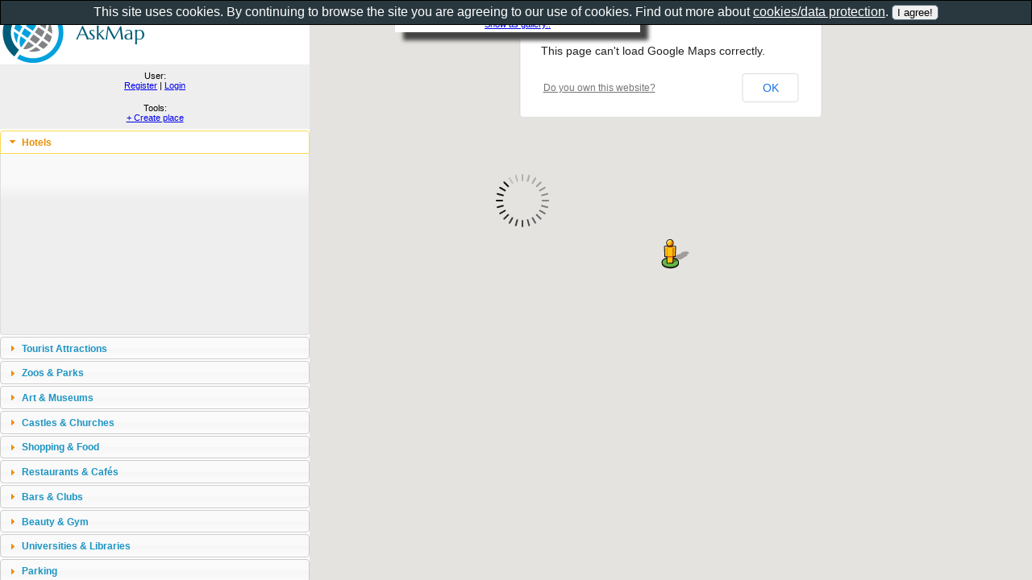

--- FILE ---
content_type: text/html
request_url: http://www.askmap.net/map.asp?address=%2C++Neusiedl+am+See%2C+Austria&lat=47.9444248016&lng=16.8497582383&city=Neusiedl+am+See&country=Austria
body_size: 13098
content:




<!DOCTYPE html PUBLIC "-//W3C//DTD XHTML 1.0 Transitional//EN" "http://www.w3.org/TR/xhtml1/DTD/xhtml1-transitional.dtd">
<html xmlns="http://www.w3.org/1999/xhtml">
<head>
<meta http-equiv="Content-Type" content="text/html; charset=utf-8" />
<meta name="viewport" content="width=device-width, initial-scale=1.0, user-scalable=no">


<title>Locations in ,  Neusiedl am See, Austria around the coordinate (47.94442,16.84976) | Askmap.net</title>
<meta name="keywords" content="trip, trip planning, roadmaps, satellite maps, tourist attraction, travel, maps, trip, places, venues, restaurants, café, hotel, photos, point of interest"/>
<meta name="description" content="A map view of many locations in ,  Neusiedl am See, Austria around the coordinate (47.94442,16.84976)"/>
<link rel="shortcut icon" href="/favicon.ico" type="image/x-icon" />

<link rel="stylesheet" href="/js/jquery-ui.min.css">
<script src="/js/jquery.min.js"></script>
<script src="/js/jquery-ui.min.js"></script>




<style>
html { height: 100% }
body { height: 100%; margin: 0px; padding: 0px; font-family:Arial; font-size:8pt;}


#sidediv { width: 30%; height: 100%; float:left; background-color:#ffffff; overflow:hidden; }
#mapdiv  { width: 70%; height: 100%; float:right; }

</style>

<link rel="stylesheet" href="/css/lists.css">
<script type="text/javascript" src="http://maps.google.com/maps/api/js?sensor=false&libraries=places,panoramio,weather&language=en"></script>

<script type="text/javascript">

var pos;
var service;
var entries = [];
var markers = [];
var geocoder;
var map;
var infowindow;
var svservice;
var panorama;



function getFacebookPlaces(lat,lng,access_token)
{
	var url = "https://graph.facebook.com/search?type=place&center=" + lat + "," + lng + "&distance=10000&access_token=" + access_token;

	$.getJSON(url, 
		function (data) {
			var places = data.data;
			for (var i=0;i<places.length;i++)
			{
				var place = places[i];

				var id = place.id;
				var title = place.name;
				var cat = place.category;
				var url = "http://www.facebook.com/" + place.id;
				var img = "http://graph.facebook.com/" + place.id + "/picture?type=large"
				var lat = place.location.latitude;
				var lng = place.location.longitude;
				var info = "";
        			var address = place.location.street + ", " + place.location.zip + " " + place.location.city + ", " + place.location.country;
				var country = place.location.country;
				var city = place.location.city;

				addPlace("facebook",id,title,cat,url,img,lat,lng,info,"","",country,city,"",address);		
			}	
	});
}


function getContentsOfPage(lat,lng,pageid)
{

	var url = "http://en.wikipedia.org/w/api.php?action=query&prop=extracts&format=json&exlimit=10&exintro=&pageids="+pageid+"&callback=?";
	$.getJSON(url, 
		function (data) {
			$.each(data.query.pages, function(key, page)  {

				var id = page.pageid;
				var title = page.title;
				var cat = "Attraction";
		                var extract = page.extract;
				var info = extract.replace(/(<([^>]+)>)/ig,"");				
				var url = "http://en.wikipedia.org/wiki/index.html?curid=" + id;
				var img = "http://maps.googleapis.com/maps/api/streetview?size=640x400&location=" + 
					lat.toString().replace(",",".") + "," + 
					lng.toString().replace(",",".") + 
					"&fov=90&pitch=0&sensor=false";


				addPlace("wiki",id,title,cat,url,img,lat,lng,info,"","","","","","");	

		            });			
	});
}


function getWikipagesAround(lat,lng)
{

	var url = "http://en.wikipedia.org/w/api.php?action=query&list=geosearch&gsradius=10000&gscoord="+lat+"|"+lng+"&format=json&gslimit=10&callback=?";

	$.getJSON(url, 
		function (data) {
			$.each(data.query.geosearch, function(key, page)  {			
				getContentsOfPage(page.lat,page.lon, page.pageid);
			   });
	});
}


function searchItems(lat,lng)
{
	showWait();

	var searchRequest = {
	    location: new google.maps.LatLng(lat,lng),
	    radius: 10000,
	    types: ['lodging', 'food', 'restaurant', 'cafe', 'bakery', 'museum', 'art_gallery', 
			'park', 'shopping_mall', 'spa', 'zoo', 'casino', 'cemetery', 'church', 
			'city_hall', 'synagogue', 'university', 'grocery_or_supermarket', 'library', 
			'mosque', 'movie_theater', 'car_dealer', 'car_repair', 'car_wash', 'car_rental', 'campground', 'doctor', 'parking',
			'hospital', 'health', 'pharmacy', 'police']
	  };

	service = new google.maps.places.PlacesService(map);
	service.nearbySearch(searchRequest, callback);	


	queryPanoramio(lat, lng);
	getWikipagesAround(lat,lng);
    	getFacebookPlaces(lat, lng, "[base64]");
	
	hideWait();	
}


function initializeMap() 
{
	geocoder = new google.maps.Geocoder();
	pos = new google.maps.LatLng(47.94442,16.84976);

	map = new google.maps.Map(document.getElementById("mapdiv"),
		{        
		center: pos,        
		zoom: 15,
		scrollwheel: true,        
		mapTypeId: google.maps.MapTypeId.HYBRID,
		streetViewControl: true,
		mapTypeControl: true,
		zoomControl:true,
		panControl:false
		});      

	panorama = map.getStreetView();
	google.maps.event.addListener(panorama, "closeclick", 
				function(event) 
				{
				}
	);

	svservice = new google.maps.StreetViewService();

	var marker = new google.maps.Marker({
	      	position: pos,
	      	map: map,
	      	title: 'Drag me to change the position!',
	      	icon: '/images/pos.png',
		animation:google.maps.Animation.BOUNCE,
		draggable:true
	  });

	google.maps.event.addListener(marker, "dragend", function(event) { 
		geocoder.geocode({'latLng': event.latLng}, function(results, status) {
			if (status == google.maps.GeocoderStatus.OK) 
			{
				if (results[0]) 						
					window.location.href = "/map.asp?address=" + encodeURIComponent(results[0].formatted_address) + "&lat="+event.latLng.lat()+"&lng="+event.latLng.lng() + "&city=" + encodeURIComponent(getCity(results[0])) + "&country=" + encodeURIComponent(getCountry(results[0]));				
    			} 
  		});
		
        });


	google.maps.event.addListener(map, 'dragend', function()  { 
		
		var latlng = map.getCenter();
		searchItems(latlng.lat(),latlng.lng());

	});

	// adress autocomplete box

	var input = document.getElementById('address');
	var autocomplete = new google.maps.places.Autocomplete(input);
 
	google.maps.event.addListener(autocomplete, 'place_changed', function() 
					{
						var place = autocomplete.getPlace();
						if (place.geometry)
						{
	          					var latlng = place.geometry.location;	
							document.getElementById("lat").value = latlng.lat();
							document.getElementById("lng").value = latlng.lng();
							document.getElementById("city").value = getCity(place);
							document.getElementById("country").value = getCountry(place);
							document.getElementById("search").submit();
						}
						
				    	} );

	infowindow = new google.maps.InfoWindow();


	searchItems(47.94442,16.84976);
}


function queryPanoramio(lat,lng)
{
	var lata = lat - 0.060;
	var latb = lat + 0.060;
	var lnga = lng - 0.060;
	var lngb = lng + 0.060;
	var url = "http://www.panoramio.com/map/get_panoramas.php?order=popularity&set=public&from=0&to=99&minx=" + lnga + "&miny=" + lata + "&maxx=" + lngb + "&maxy=" + latb + "&callback=storePhotos&size=medium";


	$(function() {
	  var scriptTag = document.createElement("script");
	  scriptTag.src = url;
	  scriptTag.type = "text/javascript";
	  document.getElementsByTagName("head")[0].appendChild(scriptTag);
	});
}


function storePhotos(photosJSON) 
{
	var photos = photosJSON.photos;

	for (var i = 0; i < photos.length; i++) 
	{

		var id = photos[i].photo_id;
		var title = photos[i].photo_title;
	    	var lat = photos[i].latitude;
	    	var lng = photos[i].longitude;
		var url = photos[i].photo_url;
		var width = photos[i].width;
		var height = photos[i].height;
		var cat = "Attraction";


		var lowtitle = title.toLowerCase();

		if (lowtitle.indexOf("church") != -1 || lowtitle.indexOf("basilica") != -1 || lowtitle.indexOf("chapel") != -1) 
			cat = "Church";
		else if (lowtitle.indexOf("castle") != -1)
			cat = "Castle";
		else if (lowtitle.indexOf("hotel") != -1)
			cat = "Hotel";
		else if (lowtitle.indexOf("museum") != -1)
			cat = "Museum";
		else if (lowtitle.indexOf("temple") != -1)
			cat = "Temple";
		else if (lowtitle.indexOf("shopping") != -1)
			cat = "Shopping Mall";


		var img = "http://mw2.google.com/mw-panoramio/photos/medium/" + escape(photos[i].photo_id) + ".jpg";

		addPlace("pano",id,title,cat,url,img,lat,lng,"","","","","","","");
	}	
}

function callback(results, status, pagination) 
{

  	if (status == google.maps.places.PlacesServiceStatus.OK) 
	{
	    	for (var i = 0; i < results.length; i++) 
		{
			var result = results[i];

			var id="";
			var title="";
			var img="";
			var cat="";
			var lat=0.0;
			var lng=0.0;
	
			id    = result.reference;
			title = result.name;
	
			if (result.types && result.types.length>0)
				cat = Cat2DisplayText(result.types[0]);

			if (result.photos) 
			{		
				img = result.photos[0].getUrl({'maxWidth': 640, 'maxHeight': 400});
				
			}
			else if(result.geometry)
			{
				img = "http://maps.googleapis.com/maps/api/streetview?size=640x400&location=" + 
					result.geometry.location.lat().toString().replace(",",".") + "," + 
					result.geometry.location.lng().toString().replace(",",".") + 
					"&fov=90&pitch=0&sensor=false";
			}
	
			if (result.geometry)
			{
				lat = result.geometry.location.lat();
				lng = result.geometry.location.lng();
			}

			if (img!="")
			{
				addPlace("google",id,title,cat,"",img,lat,lng,"","","","","","","");
			}

		      
	 	}


		if (pagination.hasNextPage)
			pagination.nextPage();
	
				
	}

}


function convertDecDeg(v,tipo) 
{
    if (!tipo) tipo='N';
    var deg;
    deg = v;
    if (!deg)
    {
        return "";
    } 
    else if (deg > 180 || deg < 0)
    {
        // convert coordinate from north to south or east to west if wrong tipo
        return convertDecDeg(-v,(tipo=='N'?'S': (tipo=='E'?'W':tipo) ));
    } 
    else 
    {
        var gpsdeg = parseInt(deg);
        var remainder = deg - (gpsdeg * 1.0);
        var gpsmin = remainder * 60.0;
        var D = gpsdeg;
        var M = parseInt(gpsmin);
        var remainder2 = gpsmin - (parseInt(gpsmin)*1.0);
        var S = parseInt(remainder2*60.0);
        return D+"&deg; "+M+"' "+S+"'' "+tipo;
    }
}


function Cat2DisplayText(cat)
{
  var text;	
  switch(cat)
  {
	case "cafe": 
		text="Cafe"; 
		break;
	case "casino":
		text="Casino"; 
		break;
	case "restaurant":
		text="Restaurant"; 
		break;
	case "night_club":
		text="Nightclub"; 
		break;
	case "spa":
		text="Spa"; 
		break;
	case "art_gallery":
		text="Art Gallery"; 
		break;
	case "museum":
		text="Museum"; 
		break;
	case "shopping_mall":	
		text="Shopping Mall"; 
		break;
	case "food":
		text="Food Store"; 
		break;
	case "store":
		text="Store"; 
		break;
	case "lodging":
		text="Hotel";
		break;
	case "movie_theater":
		text="Cinema";
		break;
	case "grocery_or_supermarket":
		text="Supermarket";
		break;
	case "park":
		text="Park";
		break;
	case "church":
		text="Church";
		break;
	case "university":
		text="University";
		break;
	case "library":
		text="Library";
		break;
	case "city_hall":
		text="City Hall";
		break;
	case "meal_delivery":
		text="Meal Delivery";
		break;
	case "liquor_store":
		text="Liquor Store";
		break;
	case "bar":
		text="Bar";
		break;
	case "cemetery":
		text="Cemetery";
		break;
	case "zoo":
		text="Zoo";
		break;
	case "mosque":
		text="Mosque";
		break;
	case "stadium":
		text="Stadium";
		break;
	case "post_office":
		text="Post Office";
		break;
	case "book_store":
		text="Book Store";
		break;
	case "gym":
		text="Gym";
		break;
	case "bakery":
		text="Bakery";
		break;
	case "beauty_salon":
		text="Beauty Salon";
		break;
	case "real_estate_agency":
		text="Real Estate Agency";
		break;
	case "campground":
		text="Campground";
		break;
	case "rv_park":
		text="Vehicle Park";
		break;
	case "place_of_worship":
		text="Place Of Worship";
		break;
	case "meal_takeaway":
		text="Meal Takeaway";
		break;
	case "clothing_store":
		text="Clothing Store";
		break;
	case "natural_feature":
		text="Natural Feature";
		break;
	case "travel_agency":
		text="Travel Agency";
		break;
	case "car_repair":
		text="Car Repair";
		break;
	case "car_wash":
		text="Car Wash";
		break;
	case "car_rental":
		text="Car Rental";
		break;
	case "car_dealer":
		text="Car Dealer";
		break;
	case "doctor":
		text="Doctor";	
		break;
	case "parking":
		text="Parking";
		break;
	case "hospital":
		text="Hospital";
		break;
	case "police":
		text="Police";
		break;
	case "health":
		text="Health";
		break;
	case "pharmacy":
		text="Pharmacy";
		break;
	default:
		text=cat;
		break;

  }
  return text;
}



function getURLParameter(url,name) 
{
	var cid="";
	// CID can be everywhere in url but it is numeric
	for (var i=0;i<url.length;i++)
	{
		if (url[i]>='0'&&url[i]<='9')
			cid+=url[i];
	}
	return cid;
}


function extractGoogleCID(url)
{
	return getURLParameter(url,"CID");
}


function getCountry(addr)
{
	var country = "";
	for (var i=0; i<addr.address_components.length; i++) 
	{
        	var c = addr.address_components[i];
        	if (c.types[0] == 'country') 
		{
            		country = c['long_name'];
        	}
	}
	return country;
}


function getCity(addr)
{
	var city = "";
	for (var i=0; i<addr.address_components.length; i++) 
	{
        	var c = addr.address_components[i];
        	if (c.types[0] == 'locality') 
		{
            		city = c['long_name'];
        	}
	}
	return city;
}


function getDay(nr)
{
	var d="";
 	switch(nr)
 	{
	case 0:d="Sun";break;
	case 1:d="Mon";break;
	case 2:d="Tue";break;
	case 3:d="Wed";break;
	case 4:d="Thu";break;
	case 5:d="Fri";break;
	case 6:d="Sat";break;
 	}
	return d;
}


function getTime(tttt)
{
	var hh=tttt.substring(0, 2);
	var mm=tttt.substring(2, 4);
	return hh + ":" + mm;
}

function getOpeningHours(place)
{
	var openinghours="";
	var i;

	if (place.opening_hours && place.opening_hours.periods)
	{	
		for (i=0;i<place.opening_hours.periods.length;i++)
		{
		  if (place.opening_hours.periods[i].open && 
		      place.opening_hours.periods[i].close) 
		  {
		  	if (openinghours!="") openinghours+=" | ";		  
		  	openinghours += getDay(place.opening_hours.periods[i].open.day);
		  	openinghours += " ";		
		  	openinghours += getTime(place.opening_hours.periods[i].open.time);
		  	openinghours += " - ";
		  	openinghours += getDay(place.opening_hours.periods[i].close.day);
		  	openinghours += " ";		
		  	openinghours += getTime(place.opening_hours.periods[i].close.time);
		  }
		}
	}

	return openinghours;
}



function getPlaceDetails(place)
{
	var request = { reference: place.id };

	service.getDetails(request, 
		function(result, status) {

			if (status == google.maps.places.PlacesServiceStatus.OK)
			{	

				place.id    = extractGoogleCID(result.url);
				place.address = result.formatted_address;

				place.phone="";
				if (result.formatted_phone_number)
					place.phone = result.formatted_phone_number;

				place.website="";
				if (result.website)
					place.website = result.website;

				place.country = getCountry(result);
				place.city = getCity(result);
				place.hours = getOpeningHours(result);

				cachePlace(place);
			}

		}
	);
}


function getGeoAddress(place)
{

	var latlng = new google.maps.LatLng(place.lat, place.lng);
	geocoder.geocode({'latLng': latlng}, function(results, status) {
		if (status == google.maps.GeocoderStatus.OK) 
		{
			if (results[0]) 
			{        	
				// Fill in address, if okay		
        			place.address = results[0].formatted_address;	        		
				place.country = getCountry(results[0]);
				place.city = getCity(results[0]);

      			} 			
    		} 

		cachePlace(place);

  	});
}



function formatDate(timestr) 
{    
    var arr = timestr.split(":");
    var hh = parseInt(arr[0]);
    var m = parseInt(arr[1]);
    
    var dd = "am";
    var h = hh;
    if (h >= 12) {
        h = hh-12;
        dd = "pm";
    }
    if (h == 0) {
        h = 12;
    }
    m = m<10?"0"+m:m;

    return h+":"+m+" "+dd;
}



function getFBBusinessHours(place)
{
	var ret="";
	if (place.hours)
	{		
		ret += "Mon: ";
		if (place.hours.mon_1_open) ret += formatDate(place.hours.mon_1_open) + " - ";
		if (place.hours.mon_1_close) ret += formatDate(place.hours.mon_1_close);
		if (place.hours.mon_2_open) ret += ", " + formatDate(place.hours.mon_2_open) + " - ";
		if (place.hours.mon_2_close) ret += formatDate(place.hours.mon_2_close);

		ret += " | ";
		ret += "Tue: ";
		if (place.hours.tue_1_open) ret += formatDate(place.hours.tue_1_open) + " - ";
		if (place.hours.tue_1_close) ret += formatDate(place.hours.tue_1_close);
		if (place.hours.tue_2_open) ret += ", " + formatDate(place.hours.tue_2_open) + " - ";
		if (place.hours.tue_2_close) ret += formatDate(place.hours.tue_2_close);

		ret += " | ";
		ret += "Wed: ";
		if (place.hours.wed_1_open) ret += formatDate(place.hours.wed_1_open) + " - ";
		if (place.hours.wed_1_close) ret += formatDate(place.hours.wed_1_close);
		if (place.hours.wed_2_open) ret += ", " + formatDate(place.hours.wed_2_open) + " - ";
		if (place.hours.wed_2_close) ret += formatDate(place.hours.wed_2_close);

		ret += " | ";
		ret += "Thu: ";
		if (place.hours.thu_1_open) ret += formatDate(place.hours.thu_1_open) + " - ";
		if (place.hours.thu_1_close) ret += formatDate(place.hours.thu_1_close);
		if (place.hours.thu_2_open) ret += ", " + formatDate(place.hours.thu_2_open) + " - ";
		if (place.hours.thu_2_close) ret += formatDate(place.hours.thu_2_close);

		ret += " | ";
		ret += "Fri: ";
		if (place.hours.fri_1_open) ret += formatDate(place.hours.fri_1_open) + " - ";
		if (place.hours.fri_1_close) ret += formatDate(place.hours.fri_1_close);
		if (place.hours.fri_2_open) ret += ", " + formatDate(place.hours.fri_2_open) + " - ";
		if (place.hours.fri_2_close) ret += formatDate(place.hours.fri_2_close);

		ret += " | ";
		ret += "Sat: ";
		if (place.hours.sat_1_open) ret += formatDate(place.hours.sat_1_open) + " - ";
		if (place.hours.sat_1_close) ret += formatDate(place.hours.sat_1_close);
		if (place.hours.sat_2_open) ret += ", " + formatDate(place.hours.sat_2_open) + " - ";
		if (place.hours.sat_2_close) ret += formatDate(place.hours.sat_2_close);

		ret += " | ";
		ret += "Sun: ";
		if (place.hours.sun_1_open) ret += formatDate(place.hours.sun_1_open) + " - ";
		if (place.hours.sun_1_close) ret += formatDate(place.hours.sun_1_close);
		if (place.hours.sun_2_open) ret += ", " + formatDate(place.hours.sun_2_open) + " - ";
		if (place.hours.sun_2_close) ret += formatDate(place.hours.sun_2_close);

	}
	return ret;
}



function getFacebookDetails(place)
{
	var url = "https://graph.facebook.com/"	+ place.id + "?access_token=[base64]";

	$.getJSON(url, 
		function (data) {

		place.info = data.about;
		place.phone = data.phone;
		place.website = data.website;
		place.hours = getFBBusinessHours(data);

		cachePlace(place);
	});	
}



function cachePlace(place)
{
	$.post( "/cache.asp", 
		{ 
			"type":		place.idtype,
			"id": 		place.id, 
			"title": 	place.title,
			"lat": 		place.lat,
			"lng": 		place.lng,
			"imgurl": 	place.img,
			"info": 	place.info,
			"phone":	place.phone,
			"website":	place.website,
			"country":	place.country,
			"city":		place.city,
			"hours":	place.hours,
			"cat": 		place.cat,
			"address": 	place.address

		},
	  	function( result ) 
		{
			place.url     = result.url;
			place.placeid = result.placeid;
		
	  	}, 
		"json");

}



function clickAtt(i)
{
	var place = entries[i];
	
	if (place.url!="")
		window.location.href=place.url;
}


function trySetPano(latlng)
{
	// If panorama is available, switch to it

	panorama.setVisible(false);

	svservice.getPanoramaByLocation(latlng, 100, 
		function(data, status) 
		{			
			if (status == google.maps.StreetViewStatus.OK) 
			{			       
			      	var markerPanoID = data.location.pano;
			      	var panoCenter = data.location.latLng;

			      	var heading = google.maps.geometry.spherical.computeHeading(panoCenter, latlng);

			      	// Set the Pano to use the passed panoID
			      	panorama.setPano(markerPanoID);
			      	panorama.setPov({
			        	heading: heading,
			        	pitch: 0,
					zoom: 0
			      	});
			      	panorama.setVisible(true);

			}
			else
			{

			}
		}
	);
}


function clickMarker(i)
{
	var place = entries[i];
	var marker = markers[i];

	panorama.setVisible(false);
	var latlng = new google.maps.LatLng(place.lat,place.lng);
	map.setCenter(latlng);
	map.setZoom(16);


	google.maps.event.trigger(marker, 'click', { latLng: latlng });		
}


function clickPano(i)
{
	var place = entries[i];

	var latlng = new google.maps.LatLng(place.lat,place.lng);
	map.setCenter(latlng);
	map.setZoom(16);

	trySetPano(latlng);

}


function errImg(img)
{
	img.src = "/images/noimage.jpg";
}


function getDistanceFromLatLonInKm(lat1,lon1,lat2,lon2) {
  var R = 6371; // Radius of the earth in km
  var dLat = deg2rad(lat2-lat1);  // deg2rad below
  var dLon = deg2rad(lon2-lon1); 
  var a = 
    Math.sin(dLat/2) * Math.sin(dLat/2) +
    Math.cos(deg2rad(lat1)) * Math.cos(deg2rad(lat2)) * 
    Math.sin(dLon/2) * Math.sin(dLon/2)
    ; 
  var c = 2 * Math.atan2(Math.sqrt(a), Math.sqrt(1-a)); 
  var d = R * c; // Distance in km
  return d;
}

function deg2rad(deg) {
  return deg * (Math.PI/180)
}


function showTitle(id)
{
	$("#"+id).show();		
}

function hideTitle(id)
{
	$("#"+id).hide();		
}


function addPlace(idtype,id,title,cat,url,img,lat,lng,info,phone,website,country,city,hours,address)
{
		var iconpath="";
		var short_title;
	
		if (existsEntry(lat,lng,title))
			return;

		if (title.length>50)
			short_title = title.substring(0,50) + "..";
		else if (title.length==0)
			short_title = "no name";
		else
			short_title = title;
	
		var dms = convertDecDeg(lat,"N") + " " + convertDecDeg(lng,"E");
		var km = Math.round(getDistanceFromLatLonInKm(lat,lng,47.94442,16.84976)*100)/100;	
		var mi = Math.round(getDistanceFromLatLonInKm(lat,lng,47.94442,16.84976)*62)/100;	
		var dist = mi + " mile(s), " + km + " km";



		var entry = {
				"idtype": idtype,
				"id": id,
				"title": title,
				"cat": cat,
				"url": url,
				"img": img,				
				"lat": lat,
				"lng": lng,
				"info": info,
				"phone": phone,
				"website": website,
				"country": country,
				"city": city,
				"hours": hours,
				"address":address
			};

		// Add a tile to the categories

		var tile = document.createElement("div");
		tile.id = "box"+entries.length;
		tile.className = "listitem";
		
		tile.innerHTML = 
				"<div class='listitemimg-wrapper'>" + 
					"<a href=\"Javascript:clickMarker("+entries.length+");\"><img class=\"listitemimg\" src=\"" + img + "\" onerror=\"errImg(this);\" onload=\"$('#box"+entries.length+"').fadeIn(2000);\"/></a>" + 
				"</div>" + 
				"<div class='listitemdetails-wrapper'>" + 
					"<a href=\"Javascript:clickMarker("+entries.length+");\">" + short_title + "</a><br/>" + 
					"<strong>" + cat + "</strong>" + 
				"</div>";
        	        		
		if (cat=="Art Gallery" || 
			cat=="Museum")
		{
			document.getElementById("museums").appendChild(tile);
			iconpath = "/images/markers/museum.png";
		}
		else if (cat=="Zoo" || 
			cat=="Park" || 
			cat=="Cemetery")
		{
			document.getElementById("parks").appendChild(tile);
			iconpath = "/images/markers/park.png";
		}
		else if (cat=="Church" || 
			cat=="Mosque" || 
			cat=="Temple" ||
			cat=="Castle")
		{
			document.getElementById("churches").appendChild(tile);
			iconpath = "/images/markers/church.png";
		}
		else if (cat=="Bar" || 
			cat=="Club" || 
			cat=="Nightclub")
		{
			document.getElementById("bars").appendChild(tile);
			iconpath = "/images/markers/bar.png";
		}
		else if (cat=="Cafe" || 
			cat=="Restaurant" || 
			cat=="Restaurant/cafe")	
		{
			document.getElementById("restaurants").appendChild(tile);
			iconpath = "/images/markers/restaurant.png";
		}
		else if (cat=="Shopping Mall" || 
			cat=="Store" || 
			cat=="Bakery" || 
			cat=="Food Store" || 
			cat=="Supermarket" || 
			cat=="Food/grocery" || 
			cat=="Meal Delivery" || 
			cat=="Food/beverages" || 
			cat=="Liquor Store" || 
			cat=="Meal Delivery")
		{
			document.getElementById("shopping").appendChild(tile);
			iconpath = "/images/markers/supermarket.png";
		}
		else if (cat=="Gym" || 
			cat=="Spas/beauty/personal care" || 
			cat=="Spa" || 
			cat=="Beauty Salon")
		{
			document.getElementById("beauty").appendChild(tile);
			iconpath = "/images/markers/spa.png";
		}
		else if (cat=="Hotel")
		{
			document.getElementById("hotels").appendChild(tile);
			iconpath = "/images/markers/hotel.png";
		}
		else if (cat=="Parking")
		{
			document.getElementById("parking").appendChild(tile);
			iconpath = "/images/markers/parking.png";
		}
		else if (cat=="Doctor" ||
			 cat=="Hospital" ||
			 cat=="Health" ||
			 cat=="Pharmacy")
		{
			document.getElementById("health").appendChild(tile);
			iconpath = "/images/markers/health.png";
		}
		else if (cat=="Car Repair" ||
			 cat=="Car Wash" ||
			 cat=="Car Rental" ||
			 cat=="Car Dealer")
		{
			document.getElementById("car").appendChild(tile);
			iconpath = "/images/markers/car.png";
		}
		else if (cat=="University" ||
			cat=="Library")
		{
			document.getElementById("libraries").appendChild(tile);
			iconpath = "/images/markers/library.png";
		}
		else
		{
			document.getElementById("other").appendChild(tile);
			iconpath = "/images/markers/other.png";
		}



		// Add a marker to the map

      		var marker = new google.maps.Marker({
		        position: new google.maps.LatLng(lat, lng),
		        map: map,
			icon: iconpath
		      });

	        google.maps.event.addListener(marker, 'click', (function(marker, i) {
        		return function() {
			  var e = entries[i];
			  var cont;

			  var dms = convertDecDeg(e.lat,"N") + " " + convertDecDeg(e.lng,"E");
			  var km = Math.round(getDistanceFromLatLonInKm(e.lat,e.lng,47.94442,16.84976)*100)/100;	
			  var mi = Math.round(getDistanceFromLatLonInKm(e.lat,e.lng,47.94442,16.84976)*62)/100;	
			  var dist = mi + " mile(s), " + km + " km";

			  cont = "<div>" + 	
			  		"<h2>" + e.title + " (" + e.cat + ")</h2>" + 
					"<a href=\"Javascript:clickAtt(" + i + ");\">Show details and route..</a> | " +
					"<a href=\"Javascript:clickPano(" + i + ");\">Panorama View..</a><br/>" + 
					"<img style='width:320px;' src='" + e.img + "'/><br/>" +
					"Coordinates: " + dms + "<br/><br/>" + e.info +						
				"</div>";
				
			  if (e.idtype=="google")
				getPlaceDetails(e);
			  else if (e.idtype=="pano")
				getGeoAddress(e);
			  else if (e.idtype=="wiki")
				getGeoAddress(e);	
			  else if (e.idtype=="facebook")
				getFacebookDetails(e);


			  var parent;
			  if (map.getStreetView().getVisible())			    
			    parent = map.getStreetView();
			  else
			    parent = map;

		          infowindow.setContent(cont);
		          infowindow.open(parent, marker);
		        }
		      })(marker, entries.length));

		markers.push(marker);
		entries.push(entry);
	
}


function existsEntry(lat,lng,title)
{
	for (var i=0;i<entries.length;i++)
	{
		var entry = entries[i];
		if (entry.lat==lat && entry.lng==lng && entry.title==title)
			return true;

	}
	return false;
}


function showWait()
{
	$("#wait").show();
}

function hideWait()
{
	window.setTimeout(function() {
		$("#wait").fadeOut();
		},3000);
}


function resetAddress()
{
	document.getElementById("lat").value = "";
	document.getElementById("lng").value = "";
}

function testAddress()
{
	var vlat = document.getElementById("lat").value;
	var vlng = document.getElementById("lng").value;

	if (vlat!="" && vlng!="")
		return true;

	alert("Start typing a travel destination and select a suggested location from the list");
	return false;
}


function getPosition()
{

	if (navigator.geolocation)
    	{
    		navigator.geolocation.getCurrentPosition(
			function(position)
			{
				var curpos = new google.maps.LatLng(position.coords.latitude, position.coords.longitude);
				geocoder.geocode({'latLng': curpos}, function(results, status) {
					if (status == google.maps.GeocoderStatus.OK) 
					{
						if (results[0]) 
						{
							window.location.href="/map.asp?address=" + encodeURIComponent(results[0].formatted_address) + "&lat=" + curpos.lat() + "&lng=" + curpos.lng() + "&city=" + encodeURIComponent(getCity(results[0])) + "&country=" + encodeURIComponent(getCountry(results[0]));
						}
		    			} 
		  		});
			}

		);
    	}
  	else
	{
		alert("Your browser does not support this feature!");
	}
}


function showCreatePlaceDialog()
{
	$("#createplace").show();	
	$("#title").val("");
	$("#title").focus();

}

function onSubmitNewPlace()
{
	var title = $("#title").val();

	if (title!="")
	{
	   $("#createplace").fadeOut(250,function() {
		$.post( "/cache.asp", 
		{ 
			"type":		"custom",
			"id": 		"20260124184103", 
			"title": 	title,
			"lat": 		47.94442,
			"lng": 		16.84976,
			"imgurl": 	"http://www.askmap.net/images/poi.png",
			"info": 	"",
			"phone":	"",
			"website":	"",
			"country":	"Austria",
			"city":		"Neusiedl am See",
			"hours":	"",
			"cat": 		"Local business",
			"address": 	",  Neusiedl am See, Austria"

		},
	  	function( result ) 
		{
			window.location.href=result.url;		
	  	}, 
		"json");
	    });	
		
	}
	else alert("Please input a title");

	return false;
}


$(function() {
    $( "#accordion" ).accordion();
  });



</script>

<script type="text/javascript">var switchTo5x=true;</script>
<script type="text/javascript" src="http://w.sharethis.com/button/buttons.js"></script>
<script type="text/javascript">stLight.options({publisher: "ur-fa25f5f0-7b39-d1bc-3a4c-4198e8e9f2", doNotHash: false, doNotCopy: false, hashAddressBar: false});</script>


</head>
<body onload="initializeMap();">

<div id="wait" style="z-index:9999; position:fixed; left:50%; top:30%; margin-left:-25px; display:none;">
	<img src="/images/busy.gif"/>
</div>

<div id="nav" style="position:fixed; top:0px; left:50%; width:300px; margin-left:-150px; height:36px; z-index:999; background-color:#ffffff; padding:2px; text-align:center; box-shadow: 10px 10px 5px #444444;">
        <form id="search" name="search" method="get" action="/map.asp" onsubmit="return testAddress();">
		    
        	<input maxlength="80" value=",  Neusiedl am See, Austria" type="text" onblur="if(this.value=='') this.value='Enter a place..'" onfocus="resetAddress(); if(this.value =='Enter a place..' ) this.value=''" id="address" name="address" style="width:200px;"/>
        	<input name="button_search" src="/images/ssearch.png" type="image"/>
		<a href="Javascript:getPosition();" title="Get my current position"><img src="/images/currentpos.png" style="width:16px;height:16px;"/></a>
		    
		<input type="hidden" value="" id="lat" name="lat"/>
		<input type="hidden" value="" id="lng" name="lng"/>
		<input type="hidden" value="" id="city" name="city"/>
		<input type="hidden" value="" id="country" name="country"/>
	</form>

	<a href="http://www.askmap.net/gallery.asp?address=%2C++Neusiedl+am+See%2C+Austria&lat=47.9444248016&lng=16.8497582383&city=Neusiedl+am+See&country=Austria">Show as gallery..</a>
</div>

<div id="createplace" style="z-index:9999; position:fixed; left:50%; top:200px; width:400px; margin-left:-200px; display:none; background-color:#eeeeee; padding:10px;">
	<h2>Create place on current position</h2>
	<form method="post" onsubmit="return onSubmitNewPlace();">
		Title: <input type="text" id="title" name="title" style="width:90%;"/>
		<br/><br/>
		<p align="right">			
			<input type="submit" value="Save"/>
			<input type="button" value="Cancel" onclick="$('#createplace').hide();"/>
		</p>
	</form>
</div>


<div id="sidediv">
 <div style="overflow-y:auto; overflow-x:hidden; height:100%;"> 


  <div id="logo">
	<a href="/">
		<img src="/images/logo.png" style="border-style:none;"/>
	</a>
  </div>


  <div id="header" style="background-color:#eeeeee; padding:8px; text-align:center;">	
	User:
	<div style="clear:both;"></div>
	
		<a href="/register.asp">Register</a> | <a href="/login.asp?nexturl=%2Fmap.asp">Login</a>
	
  </div>	

  <div id="tools" style="background-color:#eeeeee; padding:8px; text-align:center;">	
	Tools:
	<div style="clear:both;"></div>
	<a href="Javascript:showCreatePlaceDialog();">+ Create place</a>
  </div>	

  <div id="accordion">
	<h3>Hotels</h3> 	
	<div id="hotels" class="cont"></div>

	<h3>Tourist Attractions</h3> 	
	<div id="other" class="cont"></div>

	<h3>Zoos &amp; Parks</h3> 	
	<div id="parks" class="cont"></div>

	<h3>Art &amp; Museums</h3> 	
	<div id="museums" class="cont"></div>

	<h3>Castles &amp; Churches</h3> 	
	<div id="churches" class="cont"></div>

	<h3>Shopping &amp; Food</h3> 	
	<div id="shopping" class="cont"></div>

	<h3>Restaurants &amp; Cafés</h3> 	
	<div id="restaurants" class="cont"></div>

	<h3>Bars &amp; Clubs</h3> 	
	<div id="bars" class="cont"></div>

	<h3>Beauty &amp; Gym</h3> 	
	<div id="beauty" class="cont"></div>

	<h3>Universities &amp; Libraries</h3> 	
	<div id="libraries" class="cont"></div>

	<h3>Parking</h3> 	
	<div id="parking" class="cont"></div>

	<h3>Health</h3> 	
	<div id="health" class="cont"></div>

	<h3>Car Repair &amp; Wash</h3> 	
	<div id="car" class="cont"></div>

  </div>


 </div>
</div>
<div id="mapdiv"></div>
	

<!-- START show cookie policy -->
<script src="/js/cookies.js"></script>
<!-- END show cookie policy -->

           
 
</body>
</html>


--- FILE ---
content_type: text/css
request_url: http://www.askmap.net/css/lists.css
body_size: 367
content:


/* This is item wrapping each image */
.listitem { 
	display:none;
	overflow:hidden;
	margin:2px;
	border-style:none;
}


.listitemimg {

	padding:1px;
	margin:2px;
	width:48px;
	height:48px;
	-moz-border-radius: 50%; 
	border-radius: 50%;
	
}

.listitemimg-wrapper {
	width:48px; 
	float:left; 
	margin:5px;
}

.listitemdetails-wrapper {
	margin:5px;
	float:left;
	width:160px;
	overflow:hidden;	

}

.cont { 
	overflow-y:auto; 
	overflow-x:hidden;
	height:200px;
}

